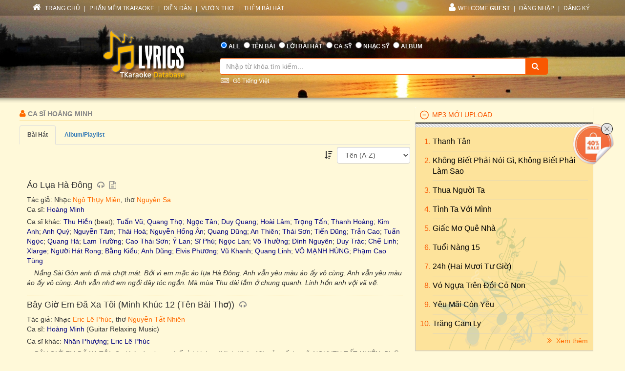

--- FILE ---
content_type: text/html; charset=utf-8
request_url: https://lyric.tkaraoke.com/101343/singer/hoang_minh/
body_size: 94341
content:
<!DOCTYPE html>
<html xmlns="http://www.w3.org/1999/xhtml">
<head><title>
	Những bài hát do ca sĩ Hoàng Minh trình bày
</title><meta charset="utf-8" /><meta http-equiv="X-UA-Compatible" content="IE=edge" /><meta name="viewport" content="width=device-width, initial-scale=1" /><meta property="og:type" content="website" /><meta property="fb:admins" content="100001619534979" /><meta property="og:image" content="//lyric.tkaraoke.com/resources/images/fblogo.jpg" /><meta property="fb:app_id" content="618580124949313" />
  <meta name="Description" content="Các bài ca sĩ Hoàng Minh đã từng hát và thu âm" /><meta name="keywords" content="Hoàng Minh,ca sĩ,nghệ sĩ,ca sỹ,nhạc mp3" />
<link href="//maxcdn.bootstrapcdn.com/font-awesome/4.2.0/css/font-awesome.min.css" rel="stylesheet" /><link href="/contents/bs?v=NS3rqGmkdSzThqkuESomZ5hnh3HuaHzpVPaOaX2en_w1" rel="stylesheet"/>
<link href="/csslibs?v=g-_-avYsJjmH8qAmZpMNJUtVClYt4QMHCiPzpteYlXE1" rel="stylesheet"/>
<link href="/contents/core?v=yEGvhjefSUuGGLb-V9eWJ0OMRjDLG9QfFe9QUai6Gvg1" rel="stylesheet"/>

  <!--[if lt IE 9]>
      <script src="https://oss.maxcdn.com/libs/html5shiv/3.7.0/html5shiv.js"></script>
      <script src="https://oss.maxcdn.com/libs/respond.js/1.4.2/respond.min.js"></script>
    <![endif]-->
  
<link href="/contents/media?v=P4lHISKXoHdWCdnFdp4LTp2lg3TkZihQ_fxUB8CQw4k1" rel="stylesheet"/>

  <!-- Google Tag Manager -->
  <script>(function (w, d, s, l, i) {
      w[l] = w[l] || []; w[l].push({
        'gtm.start':
          new Date().getTime(), event: 'gtm.js'
      }); var f = d.getElementsByTagName(s)[0],
        j = d.createElement(s), dl = l != 'dataLayer' ? '&l=' + l : ''; j.async = true; j.src =
          'https://www.googletagmanager.com/gtm.js?id=' + i + dl; f.parentNode.insertBefore(j, f);
    })(window, document, 'script', 'dataLayer', 'GTM-W32K5MKL');</script>
  <!-- End Google Tag Manager -->
</head>
<body>
  <form name="form1" method="post" action="/101343/singer/hoang_minh/" onkeypress="javascript:return WebForm_FireDefaultButton(event, 'btnSearch')" id="form1">
<div>
<input type="hidden" name="__EVENTTARGET" id="__EVENTTARGET" value="" />
<input type="hidden" name="__EVENTARGUMENT" id="__EVENTARGUMENT" value="" />
<input type="hidden" name="__LASTFOCUS" id="__LASTFOCUS" value="" />

</div>

<script type="text/javascript">
//<![CDATA[
var theForm = document.forms['form1'];
if (!theForm) {
    theForm = document.form1;
}
function __doPostBack(eventTarget, eventArgument) {
    if (!theForm.onsubmit || (theForm.onsubmit() != false)) {
        theForm.__EVENTTARGET.value = eventTarget;
        theForm.__EVENTARGUMENT.value = eventArgument;
        theForm.submit();
    }
}
//]]>
</script>


<script src="/WebResource.axd?d=Uv5XtSisQWQSNE6NEHEeOyxEBfOMsu63KpTJv3kPyV_IIqZJkz7JqVPHE3ZQ9ol7lKS09DD3OVN7SZqV37Q0xOS6XrM1&amp;t=638901284248157332" type="text/javascript"></script>

    <div class="container-fluid">
      
      <div class="row wrapper-search wrapper-search-master">
        
        <div class="col-md-12 div-menu-top">
          <div class="container" id="divTopMenu">
            

<ul class="list-inline ul-menu-top pull-left hidden-sm hidden-xs">
  <li><a href="/">
    <i class="fa fa-home"></i>
    TRANG CHỦ</a>
  </li>
  <li>|</li>
  <li><a href="https://www.tkaraoke.com/" target="_blank">PHẦN MỀM TKARAOKE</a></li>
  <li>|</li>
  <li><a href="https://www.tkaraoke.com/forums/" target="_blank">DIỄN ĐÀN</a></li>
  <li>|</li>
  <li><a href="https://poem.tkaraoke.com/" target="_blank">VƯỜN THƠ</a></li>
  <li>|</li>
  <li><a href="/AddSong.aspx">THÊM BÀI HÁT</a></li>
</ul>

<ul class="list-inline pull-left ul-menu-top hidden-lg hidden-md">
  <li class="dropdown text-left">
    <a href="#" class="dropdown-toggle" data-toggle="dropdown">
      <i class="fa fa-list" style="font-size: 14px !important"></i>
      MENU
      <span class="caret"></span>
    </a>
    <ul class="dropdown-menu">
      <li><a href="/">TRANG CHỦ</a>
      </li>
      <li><a href="https://www.tkaraoke.com/" target="_blank">PHẦN MỀM TKARAOKE</a></li>
      <li><a href="https://www.tkaraoke.com/forums/" target="_blank">DIỄN ĐÀN</a></li>
      <li><a href="https://poem.tkaraoke.com/" target="_blank">VƯỜN THƠ</a></li>
      <li><a href="/AddSong.aspx">THÊM BÀI HÁT</a></li>
    </ul>
  </li>
</ul>

<div id="divRightMenu">
  <ul class="list-inline ul-menu-top pull-right">
    <li class="dropdown">
      <a class="dropdown-toggle" data-toggle="dropdown" href="javascript:void(0)" style='text-transform:uppercase;'>
        <i class="fa fa-user"></i>WELCOME
      <strong>Guest</strong>
        
      </a>
      
      

      
      <ul id="plhNoLoginArea_Mobile" class="dropdown-menu hidden-lg hidden-md">
        <li>
          <a href="javascript:void(0)" class="a-login-ajax"><i class='fa fa-sign-in'></i>Đăng nhập</a>
        </li>
        <li>
          <a href="/Register.aspx"><i class='fa fa-file-text-o'></i>Đăng ký</a>
        </li>
      </ul>
    </li>

    
      <li class="hidden-sm hidden-xs">|</li>      
      <li class="hidden-sm hidden-xs">
        <a href="javascript:void(0)" class="a-login-ajax">ĐĂNG NHẬP</a>
      </li>
      <li class="hidden-sm hidden-xs">|</li>
      <li class="hidden-sm hidden-xs">
        <a href="/Register.aspx">ĐĂNG KÝ</a>
      </li>
    
  </ul>
</div>


          </div>
        </div>
        
        <div class="col-md-12 div-form-search div-form-search-master">
          <div class="container div-form div-form-master">
            <div class="row">
              <div class="col-md-1 col-sm-1 col-xs-12"></div>
              
              <div class="col-md-3 col-sm-3 col-xs-12 text-center">
                <img alt="logo" src="/bootstrap/img/logo.png" class="img-responsive" style="display: inline" />
              </div>
              
              <div class="col-md-7 col-sm-7 col-xs-12" style="padding-left: 0px !important; padding-right: 0px !important">
                
<table class="table table-condensed table-noborder">
  <tr>
    <td>
      <ul class="list-inline ul-menu-top ul-option-search">
        <li class="active">
          <input value="radAll" name="ctl00$ucSearchBox$SearchType" type="radio" id="radAll" checked="checked" />
          <label for="radAll">ALL</label>
        </li>
        <li>
          <input value="radName" name="ctl00$ucSearchBox$SearchType" type="radio" id="radName" />
          <label for="radName" class="hidden-xs">TÊN BÀI</label>
          <label for="radName" class="hidden-lg hidden-md hidden-sm">TÊN</label>
        </li>
        <li>
          <input value="radLyric" name="ctl00$ucSearchBox$SearchType" type="radio" id="radLyric" />
          <label for="radLyric" class="hidden-sm hidden-xs">LỜI BÀI HÁT</label>
          <label for="radLyric" class="hidden-lg hidden-md hidden-xs">LỜI BÀI</label>
          <label for="radLyric" class="hidden-lg hidden-md hidden-sm">LỜI</label>
        </li>
        <li>
          <input value="radSinger" name="ctl00$ucSearchBox$SearchType" type="radio" id="radSinger" />
          <label for="radSinger" class="hidden-xs">CA SỸ</label>
          <label for="radSinger" class="hidden-lg hidden-md hidden-sm">C.SỸ</label>
        </li>
        <li>
          <input value="radWriter" name="ctl00$ucSearchBox$SearchType" type="radio" id="radWriter" />
          <label for="radAuthor" class="hidden-xs">NHẠC SỸ</label>
          <label for="radAuthor" class="hidden-lg hidden-md hidden-sm">N.SỸ</label>
        </li>
        <li>
          <input value="radAlbum" name="ctl00$ucSearchBox$SearchType" type="radio" id="radAlbum" class="hidden-xs" />
          <label for="radAlbum" class="hidden-xs">ALBUM</label>
        </li>
      </ul>
    </td>
  </tr>
  <tr>
    <td>
      <div class="input-group div-search-box">
        <input name="ctl00$ucSearchBox$txbQuery" type="text" id="txbQuery" class="form-control input-orange txtKeyword" placeholder="Nhập từ khóa tìm kiếm..." autocomplete="off" />
        
        <a title="Keyboard Vietnamese" class="bt-open-keyboard" href="#divKeyboard" id="jmudim_link0"><i class="fa fa-keyboard-o"></i>&nbsp;Gõ Tiếng Việt</a>
        <span class="input-group-btn">
          <a id="btnSearch" class="btn btn-warning btn-orange" href="javascript:__doPostBack(&#39;ctl00$ucSearchBox$btnSearch&#39;,&#39;&#39;)">
            <i class="fa fa-search"></i>
          </a>
        </span>
      </div>
    </td>
  </tr>
</table>

              </div>
              <div class="col-md-1 col-sm-1 col-xs-12"></div>
            </div>
          </div>
        </div>
      </div>
      
      <div class="row div-content-page">
        <div class="container div-content-master">
          <div class="row">
            
            <div class="col-md-8 col-sm-8 col-xs-12" id="divLeftColumn">
              
  <div class="row singer-page">
    <h3 class="h3-title-song h3-title-search">
      <i class="fa fa-user"></i>
      Ca sĩ Hoàng Minh
    </h3>
    <ul class="nav nav-tabs">
      <li role="presentation"  class="active"><a href="/101343/singer/hoang_minh/">Bài hát</a></li>
      <li role="presentation" ><a href="/101343/singer/hoang_minh/album/">Album/Playlist</a></li>
      
    </ul>
    <div id="divSortBy" class="div-singer-sort-by" style="margin-bottom:5px !important;">
      <i class="fa fa-sort-amount-desc"></i>
      <select name="ctl00$plhMain$ddlCustomOrder" onchange="javascript:setTimeout(&#39;__doPostBack(\&#39;ctl00$plhMain$ddlCustomOrder\&#39;,\&#39;\&#39;)&#39;, 0)" id="ddlCustomOrder" class="form-control" style="width: 150px !important; display:inline;">
	<option selected="selected" value="2">T&#234;n (A-Z)</option>
	<option value="3">T&#234;n (Z-A)</option>

</select>
    </div>
  </div>

   
    
    <div class="div-wrapper-result">
  
    <div class="div-result-item">
      <h4 class="h4-title-song">
        <a href="/18924/ao_lua_ha_dong.html"
          title="Bài Áo Lụa Hà Đông" class="a-title-song">
          Áo Lụa Hà Đông
        </a>
        <i class="fa fa-headphones" title="Ca sĩ thể hiện: Nhiều ca sĩ"></i><i class="fa fa-file-text-o"></i></a>
      </h4>

      <p class="p-author">
        Tác giả: Nhạc <a href="/1133/ngo_thuy_mien/" title="Nhạc sĩ Ngô Thụy Miên">Ngô Thụy Miên</a>, thơ <a href="/2819/nguyen_sa/" title="Thi sĩ, nhà thơ Nguyên Sa">Nguyên Sa</a>
      </p>

      <p class="p-singer">Ca sĩ: <a href="/mp3/179554_ao_lua_ha_dong_hoang_minh.html" title="Hoàng Minh">Hoàng Minh</a></p>

      

      <p class="p-singer">Ca sĩ khác: <a href="/mp3/130918_ao_lua_ha_dong_thu_hien.html" title="Thu Hiền">Thu Hiền</a> (beat); <a href="/mp3/188962_ao_lua_ha_dong_tuan_vu.html" title="Tuấn Vũ">Tuấn Vũ</a>; <a href="/mp3/188963_ao_lua_ha_dong_quang_tho.html" title="Quang Thọ">Quang Thọ</a>; <a href="/mp3/188964_ao_lua_ha_dong_ngoc_tan.html" title="Ngọc Tân">Ngọc Tân</a>; <a href="/mp3/188965_ao_lua_ha_dong_duy_quang.html" title="Duy Quang">Duy Quang</a>; <a href="/mp3/195484_ao_lua_ha_dong_hoai_lam.html" title="Hoài Lâm">Hoài Lâm</a>; <a href="/mp3/199183_ao_lua_ha_dong_trong_tan.html" title="Trọng Tấn">Trọng Tấn</a>; <a href="/mp3/214080_ao_lua_ha_dong_thanh_hoang.html" title="Thanh Hoàng">Thanh Hoàng</a>; <a href="/mp3/216801_ao_lua_ha_dong_kim_anh.html" title="Kim Anh">Kim Anh</a>; <a href="/mp3/218069_ao_lua_ha_dong_anh_quy.html" title="Anh Quý">Anh Quý</a>; <a href="/mp3/218946_ao_lua_ha_dong_nguyen_tam.html" title="Nguyễn Tâm">Nguyễn Tâm</a>; <a href="/mp3/223453_ao_lua_ha_dong_thai_hoa.html" title="Thái Hoà">Thái Hoà</a>; <a href="/mp3/223677_ao_lua_ha_dong_nguyen_hong_an.html" title="Nguyễn Hồng Ân">Nguyễn Hồng Ân</a>; <a href="/mp3/225452_ao_lua_ha_dong_quang_dung.html" title="Quang Dũng">Quang Dũng</a>; <a href="/mp3/225602_ao_lua_ha_dong_an_thien.html" title="An Thiên">An Thiên</a>; <a href="/mp3/225872_ao_lua_ha_dong_thai_son.html" title="Thái Sơn">Thái Sơn</a>; <a href="/mp3/226329_ao_lua_ha_dong_tien_dung.html" title="Tiến Dũng">Tiến Dũng</a>; <a href="/mp3/226555_ao_lua_ha_dong_tran_cao.html" title="Trần Cao">Trần Cao</a>; <a href="/mp3/115781_ao_lua_ha_dong_tuan_ngoc.html" title="Tuấn Ngọc">Tuấn Ngọc</a>; <a href="/mp3/115780_ao_lua_ha_dong_quang_ha.html" title="Quang Hà">Quang Hà</a>; <a href="/mp3/115782_ao_lua_ha_dong_lam_truong.html" title="Lam Trường">Lam Trường</a>; <a href="/mp3/115784_ao_lua_ha_dong_cao_thai_son.html" title="Cao Thái Sơn">Cao Thái Sơn</a>; <a href="/mp3/115786_ao_lua_ha_dong_y_lan.html" title="Ý Lan">Ý Lan</a>; <a href="/mp3/115787_ao_lua_ha_dong_si_phu.html" title="Sĩ Phú">Sĩ Phú</a>; <a href="/mp3/115789_ao_lua_ha_dong_ngoc_lan.html" title="Ngọc Lan">Ngọc Lan</a>; <a href="/mp3/115785_ao_lua_ha_dong_vo_thuong.html" title="Vô Thường">Vô Thường</a>; <a href="/mp3/115790_ao_lua_ha_dong_dinh_nguyen.html" title="Đình Nguyên">Đình Nguyên</a>; <a href="/mp3/102797_ao_lua_ha_dong_duy_trac.html" title="Duy Trác">Duy Trác</a>; <a href="/mp3/121679_ao_lua_ha_dong_che_linh.html" title="Chế Linh">Chế Linh</a>; <a href="/mp3/135520_ao_lua_ha_dong_xlarge.html" title="Xlarge">Xlarge</a>; <a href="/mp3/147793_ao_lua_ha_dong_nguoi_hat_rong.html" title="Người Hát Rong">Người Hát Rong</a>; <a href="/mp3/152706_ao_lua_ha_dong_bang_kieu.html" title="Bằng Kiều">Bằng Kiều</a>; <a href="/mp3/155326_ao_lua_ha_dong_anh_dung.html" title="Anh Dũng">Anh Dũng</a>; <a href="/mp3/115788_ao_lua_ha_dong_elvis_phuong.html" title="Elvis Phương">Elvis Phương</a>; <a href="/mp3/115779_ao_lua_ha_dong_vu_khanh.html" title="Vũ Khanh">Vũ Khanh</a>; <a href="/mp3/115783_ao_lua_ha_dong_quang_linh.html" title="Quang Linh">Quang Linh</a>; <a href="/mp3/161643_ao_lua_ha_dong_vo_manh_hung.html" title="VÕ MẠNH HÙNG">VÕ MẠNH HÙNG</a>; <a href="/mp3/163343_ao_lua_ha_dong_pham_cao_tung.html" title="Phạm Cao Tùng">Phạm Cao Tùng</a></p>

      <p class="p-lyrics">
        Nắng Sài Gòn anh đi mà chợt mát. Bởi vì em mặc áo lụa Hà Đông. Anh vẫn yêu màu áo ấy vô cùng. Anh vẫn yêu màu áo ấy vô cùng. Anh vẫn nhớ em ngồi đây tóc ngắn. Mà mùa Thu dài lắm ở chung quanh. Linh hồn anh vội vã vẽ.
      </p>  
    </div>
  
    <div class="div-result-item">
      <h4 class="h4-title-song">
        <a href="/72208/bay_gio_em_da_xa_toi.html"
          title="Bài Bây Giờ Em Đã Xa Tôi" class="a-title-song">
          Bây Giờ Em Đã Xa Tôi (Minh Khúc 12 (Tên Bài Thơ))
        </a>
        <i class="fa fa-headphones" title="Ca sĩ thể hiện: Nhân Phượng & Hoàng Minh & Eric Lê Phúc"></i>
      </h4>

      <p class="p-author">
        Tác giả: Nhạc <a href="/12588/eric_le_phuc/" title="Nhạc sĩ Eric Lê Phúc">Eric Lê Phúc</a>, thơ <a href="/2761/nguyen_tat_nhien/" title="Thi sĩ, nhà thơ Nguyễn Tất Nhiên">Nguyễn Tất Nhiên</a>
      </p>

      <p class="p-singer">Ca sĩ: <a href="/mp3/226192_bay_gio_em_da_xa_toi_hoang_minh.html" title="Hoàng Minh">Hoàng Minh</a> (Guitar Relaxing Music)</p>

      

      <p class="p-singer">Ca sĩ khác: <a href="/mp3/226172_bay_gio_em_da_xa_toi_nhan_phuong.html" title="Nhân Phượng">Nhân Phượng</a>; <a href="/mp3/234489_bay_gio_em_da_xa_toi_eric_le_phuc.html" title="Eric Lê Phúc">Eric Lê Phúc</a></p>

      <p class="p-lyrics">
        BÂY  GIỜ EM ĐÃ XA TÔI. Ca khú này được phổ từ bài thơ. (Minh Khúc 12) của cố thy sỹ. NGUYEN TẤT NHIÊN. Phối âm  Guitar by:Hoàng Minh. Lời thơ. Vẫn giữ tron ven. Bây giờ em đã xa tôi. Hay là sông núi xa đời lãng du. Bây.
      </p>  
    </div>
  
    <div class="div-result-item">
      <h4 class="h4-title-song">
        <a href="/52392/can_loi.html"
          title="Bài hát Cạn Lời" class="a-title-song">
          Cạn Lời
        </a>
        <i class="fa fa-headphones" title="Ca sĩ thể hiện: Hoàng Minh"></i>
      </h4>

      <p class="p-author">
        Tác giả: <a href="/6376/duy_cuong/" title="Nhạc sĩ Duy Cường">Duy Cường</a>
      </p>

      <p class="p-singer">Ca sĩ: <a href="/mp3/178107_can_loi_hoang_minh.html" title="Hoàng Minh">Hoàng Minh</a></p>

      

      

      <p class="p-lyrics">
        Lặng im anh trong màn đêm tối tăm lạnh lùng. Cơn gió muôn trùng cứ ngỡ đêm nay là đêm cuối cùng. Vì em quên đi những gi thuộc về hiện tại, khiến hai ta dừng lại. Bỏ quên nơi đây mình anh với câu hẹn thề. Qnh như không.
      </p>  
    </div>
  
    <div class="div-result-item">
      <h4 class="h4-title-song">
        <a href="/50183/co_duyen_khong_no.html"
          title="Có Duyên Không Nợ lyrics" class="a-title-song">
          Có Duyên Không Nợ
        </a>
        <i class="fa fa-headphones" title="Ca sĩ thể hiện: NB3 Hoài Bảo & Hoàng Minh"></i>
      </h4>

      <p class="p-author">
        Tác giả: <a href="/8112/nb3_hoai_bao/" title="Nhạc sĩ NB3 Hoài Bảo">NB3 Hoài Bảo</a>
      </p>

      <p class="p-singer">Ca sĩ: <a href="/mp3/175271_co_duyen_khong_no_hoang_minh.html" title="Hoàng Minh">Hoàng Minh</a></p>

      

      <p class="p-singer">Ca sĩ khác: <a href="/mp3/174232_co_duyen_khong_no_nb3_hoai_bao.html" title="NB3 Hoài Bảo">NB3 Hoài Bảo</a></p>

      <p class="p-lyrics">
        Một người đứng từ xa chờ em về. Một người nuốt nước mắt từng đêm. Từng làn tóc bờ môi em vẫn còn. Chỉ có lòng người là đổi thay. Rồi ngày tháng nhẹ trôi nhạt nhoà. Đoạn đường vắng còn ai với ta. Nhìn vào mắt của nhau chứa.
      </p>  
    </div>
  
    <div class="div-result-item">
      <h4 class="h4-title-song">
        <a href="/19541/doi_cho.html"
          title="Bài hát Đợi Chờ" class="a-title-song">
          Đợi Chờ
        </a>
        <i class="fa fa-headphones" title="Ca sĩ thể hiện: Hoàng Minh"></i>
      </h4>

      <p class="p-author">
        Tác giả: <a href="/1275/le_quoc_thang/" title="Nhạc sĩ Lê Quốc Thắng">Lê Quốc Thắng</a>
      </p>

      <p class="p-singer">Ca sĩ: <a href="/mp3/118481_doi_cho_hoang_minh.html" title="Hoàng Minh">Hoàng Minh</a></p>

      

      

      <p class="p-lyrics">
        Chờ ai con nước chia đôi trên dòng sông nhỏ. Có một người chiều nay bên trang thư. Như tìm về ngày xa xưa, giờ đã mất. Như bọt bèo trôi lặng lờ trên sông... Chờ ai phố vắng lắng nghe khi từng giọt lệ. Rơi nhè nhẹ mùa.
      </p>  
    </div>
  
    <div class="div-result-item">
      <h4 class="h4-title-song">
        <a href="/53097/hoi_cuoi_em.html"
          title="Hỏi Cưới Em lyrics" class="a-title-song">
          Hỏi Cưới Em
        </a>
        <i class="fa fa-headphones" title="Ca sĩ thể hiện: Hoàng Minh"></i>
      </h4>

      <p class="p-author">
        Tác giả: <a href="/2364/hoang_minh/" title="Nhạc sĩ Hoàng Minh">Hoàng Minh</a>
      </p>

      <p class="p-singer">Ca sĩ: <a href="/mp3/179553_hoi_cuoi_em_hoang_minh.html" title="Hoàng Minh">Hoàng Minh</a></p>

      

      

      <p class="p-lyrics">
        Duyên trời dẫn lối đôi ta hữu duyên. Hồng trần kiếp này. Hẹn thề mình bên nhau dẫu trăm ngàn bể dâu, kìa những cánh bướm xinh xinh. Đậu trên những đóa hoa thơm. Đã chứng minh cho tình yêu chúng ta. Em có biết bao đêm.
      </p>  
    </div>
  
    <div class="div-result-item">
      <h4 class="h4-title-song">
        <a href="/33421/lieu_thuoc_nao_cho_anh.html"
          title="Liều Thuốc Nào Cho Anh lyric" class="a-title-song">
          Liều Thuốc Nào Cho Anh
        </a>
        <i class="fa fa-headphones" title="Ca sĩ thể hiện: Hoàng Minh & Hoàng Minh Đăng"></i>
      </h4>

      <p class="p-author">
        Tác giả: <a href="/4576/hoang_viet_lang/" title="Nhạc sĩ Hoàng Viết Lãng">Hoàng Viết Lãng</a>
      </p>

      <p class="p-singer">Ca sĩ: <a href="/mp3/178108_lieu_thuoc_nao_cho_anh_hoang_minh.html" title="Hoàng Minh">Hoàng Minh</a></p>

      

      <p class="p-singer">Ca sĩ khác: <a href="/mp3/136835_lieu_thuoc_nao_cho_anh_hoang_minh_dang.html" title="Hoàng Minh Đăng">Hoàng Minh Đăng</a></p>

      <p class="p-lyrics">
        Biệt ly mưa bay chiều nay cho bóng anh cô đơn lạnh ngày. Đường xưa nay chỉ mình anh mà ngỡ như bước chân em kề bên. Mưa ơi thôi hãy xóa, hãy xóa đi yêu thương ngày nào vì mắt môi, vì vòng tay không còn riêng anh. Lần cuối.
      </p>  
    </div>
  
    <div class="div-result-item">
      <h4 class="h4-title-song">
        <a href="/44059/nhat_ky_mang_ten_em_remix.html"
          title="Nhật Ký Mang Tên Em (Remix)" class="a-title-song">
          Nhật Ký Mang Tên Em (Remix)
        </a>
        <i class="fa fa-headphones" title="Ca sĩ thể hiện: Hoàng Minh"></i>
      </h4>

      <p class="p-author">
        Tác giả: <a href="/1497/chua_biet/" title="Nhạc sĩ Chưa Biết">Chưa Biết</a>
      </p>

      <p class="p-singer">Ca sĩ: <a href="/mp3/162112_nhat_ky_mang_ten_em_remix_hoang_minh.html" title="Hoàng Minh">Hoàng Minh</a></p>

      

      

      <p class="p-lyrics">
        Đường về hôm nay sao tăm tối.. Một mình anh lê bước trong đêm dài. Lúc xưa, chúng ta từng hẹn thề. Trọn đời mình đừng lìa xa. Mà giờ đây người về nơi ấy. Người cùng ai quên mất đi câu thề. Trái tim anh mong chờ từng.
      </p>  
    </div>
  
    <div class="div-result-item">
      <h4 class="h4-title-song">
        <a href="/15341/nhu_canh_vac_bay.html"
          title="Như Cánh Vạc Bay lyric" class="a-title-song">
          Như Cánh Vạc Bay
        </a>
        <i class="fa fa-headphones" title="Ca sĩ thể hiện: Nhiều ca sĩ"></i><i class="fa fa-file-text-o"></i></a>
      </h4>

      <p class="p-author">
        Tác giả: <a href="/1020/trinh_cong_son/" title="Nhạc sĩ Trịnh Công Sơn">Trịnh Công Sơn</a>
      </p>

      <p class="p-singer">Ca sĩ: <a href="/mp3/117678_nhu_canh_vac_bay_hoang_minh.html" title="Hoàng Minh">Hoàng Minh</a></p>

      

      <p class="p-singer">Ca sĩ khác: <a href="/mp3/124596_nhu_canh_vac_bay_hong_nhung.html" title="Hồng Nhung">Hồng Nhung</a> (beat); <a href="/mp3/186109_nhu_canh_vac_bay_anh_tuyet.html" title="Ánh Tuyết">Ánh Tuyết</a>; <a href="/mp3/186110_nhu_canh_vac_bay_nhu_mai.html" title="Như Mai">Như Mai</a>; <a href="/mp3/208230_nhu_canh_vac_bay_thai_hien.html" title="Thái Hiền">Thái Hiền</a>; <a href="/mp3/211986_nhu_canh_vac_bay_thuy_vi.html" title="Thuý Vi">Thuý Vi</a>; <a href="/mp3/221584_nhu_canh_vac_bay_johnny_dung.html" title="Johnny Dũng">Johnny Dũng</a>; <a href="/mp3/224021_nhu_canh_vac_bay_thanh_lan.html" title="Thanh Lan">Thanh Lan</a>; <a href="/mp3/225056_nhu_canh_vac_bay_thien_phuong.html" title="Thiên Phượng">Thiên Phượng</a>; <a href="/mp3/232322_nhu_canh_vac_bay_khanh_ly.html" title="Khánh Ly">Khánh Ly</a> ((Live in Giao Lộ Thời Gian)); <a href="/mp3/113984_nhu_canh_vac_bay_thu_phuong.html" title="Thu Phương">Thu Phương</a>; <a href="/mp3/113983_nhu_canh_vac_bay_thuy_tien.html" title="Thủy Tiên">Thủy Tiên</a>; <a href="/mp3/118818_nhu_canh_vac_bay_thanh_lam.html" title="Thanh Lam">Thanh Lam</a>; <a href="/mp3/113976_nhu_canh_vac_bay_hong_nhung.html" title="Hồng Nhung">Hồng Nhung</a>; <a href="/mp3/118819_nhu_canh_vac_bay_guitar.html" title="Guitar">Guitar</a>; <a href="/mp3/113985_nhu_canh_vac_bay_khanh_ly.html" title="Khánh Ly">Khánh Ly</a>; <a href="/mp3/113978_nhu_canh_vac_bay_khanh_ngoc.html" title="Khánh Ngọc">Khánh Ngọc</a>; <a href="/mp3/117677_nhu_canh_vac_bay_piano.html" title="Piano">Piano</a>; <a href="/mp3/118816_nhu_canh_vac_bay_le_thu_khanh_ly.html" title="Lệ Thu & Khánh Ly">Lệ Thu & Khánh Ly</a>; <a href="/mp3/113979_nhu_canh_vac_bay_quang_ly.html" title="Quang Lý">Quang Lý</a>; <a href="/mp3/113980_nhu_canh_vac_bay_lan_ngoc.html" title="Lan Ngọc">Lan Ngọc</a>; <a href="/mp3/118815_nhu_canh_vac_bay_nhieu_nghe_si.html" title="Nhiều Nghệ Sĩ">Nhiều Nghệ Sĩ</a>; <a href="/mp3/113981_nhu_canh_vac_bay_hoai_nam.html" title="Hoài Nam">Hoài Nam</a>; <a href="/mp3/113982_nhu_canh_vac_bay_thanh_ha.html" title="Thanh Hà">Thanh Hà</a>; <a href="/mp3/118817_nhu_canh_vac_bay_thanh_truc.html" title="Thanh Trúc">Thanh Trúc</a>; <a href="/mp3/141046_nhu_canh_vac_bay_hua_nhu_y.html" title="Hứa Như Ý">Hứa Như Ý</a>; <a href="/mp3/141292_nhu_canh_vac_bay_dam_vinh_hung.html" title="Đàm Vĩnh Hưng">Đàm Vĩnh Hưng</a>; <a href="/mp3/144462_nhu_canh_vac_bay_don_ho.html" title="Don Hồ">Don Hồ</a>; <a href="/mp3/145286_nhu_canh_vac_bay_bang_kieu.html" title="Bằng Kiều">Bằng Kiều</a>; <a href="/mp3/152944_nhu_canh_vac_bay_nguoi_hat_rong.html" title="Người Hát Rong">Người Hát Rong</a>; <a href="/mp3/157244_nhu_canh_vac_bay_ngoc_lan.html" title="Ngọc Lan">Ngọc Lan</a>; <a href="/mp3/162790_nhu_canh_vac_bay_pham_cao_tung.html" title="Phạm Cao Tùng">Phạm Cao Tùng</a>; <a href="/mp3/164725_nhu_canh_vac_bay_crystal_hoang.html" title="Crystal Hoang">Crystal Hoang</a></p>

      <p class="p-lyrics">
        Nắng có hồng bằng đôi môi em. Mưa có buồn bằng đôi mắt em. Tóc em từng sợi nhỏ. Rớt xuống đời làm sóng lênh đênh. Gió sẽ mừng vì tóc em bay. Cho mây hờn ngủ quên trên vai. Vai em gầy guộc nhỏ. Như cánh vạc về chốn.
      </p>  
    </div>
  
    <div class="div-result-item">
      <h4 class="h4-title-song">
        <a href="/15666/niem_khuc_cuoi.html"
          title="Bài Niệm Khúc Cuối" class="a-title-song">
          Niệm Khúc Cuối (Niệm Phút Cuối)
        </a>
        <i class="fa fa-headphones" title="Ca sĩ thể hiện: Nhiều ca sĩ"></i><i class="fa fa-microphone" title="Có Karaoke"></i><i class="fa fa-file-text-o"></i></a>
      </h4>

      <p class="p-author">
        Tác giả: <a href="/1133/ngo_thuy_mien/" title="Nhạc sĩ Ngô Thụy Miên">Ngô Thụy Miên</a>
      </p>

      <p class="p-singer">Ca sĩ: <a href="/mp3/117748_niem_khuc_cuoi_hoang_minh.html" title="Hoàng Minh">Hoàng Minh</a></p>

      

      <p class="p-singer">Ca sĩ khác: <a href="/mp3/105071_niem_khuc_cuoi_tuan_ngoc.html" title="Tuấn Ngọc">Tuấn Ngọc</a>; <a href="/mp3/114142_niem_khuc_cuoi_quang_ha.html" title="Quang Hà">Quang Hà</a>; <a href="/mp3/114143_niem_khuc_cuoi_dinh_nguyen.html" title="Đình Nguyên">Đình Nguyên</a>; <a href="/mp3/114144_niem_khuc_cuoi_khanh_ngoc.html" title="Khánh Ngọc">Khánh Ngọc</a>; <a href="/mp3/114145_niem_khuc_cuoi_le_quyen.html" title="Lệ Quyên">Lệ Quyên</a>; <a href="/mp3/114146_niem_khuc_cuoi_ai_van.html" title="Ái Vân">Ái Vân</a>; <a href="/mp3/114147_niem_khuc_cuoi_thanh_lam.html" title="Thanh Lam">Thanh Lam</a>; <a href="/mp3/114148_niem_khuc_cuoi_elvis_phuong.html" title="Elvis Phương">Elvis Phương</a>; <a href="/mp3/114149_niem_khuc_cuoi_le_hieu.html" title="Lê Hiếu">Lê Hiếu</a>; <a href="/mp3/114150_niem_khuc_cuoi_lam_truong.html" title="Lam Trường">Lam Trường</a>; <a href="/mp3/114151_niem_khuc_cuoi_kasim_hoang_vu.html" title="Kasim Hoàng Vũ">Kasim Hoàng Vũ</a>; <a href="/mp3/114152_niem_khuc_cuoi_ngoc_lan.html" title="Ngọc Lan">Ngọc Lan</a>; <a href="/mp3/114153_niem_khuc_cuoi_khanh_ly.html" title="Khánh Ly">Khánh Ly</a>; <a href="/mp3/114154_niem_khuc_cuoi_si_phu.html" title="Sĩ Phú">Sĩ Phú</a>; <a href="/mp3/114155_niem_khuc_cuoi_khanh_ha.html" title="Khánh Hà">Khánh Hà</a>; <a href="/mp3/114156_niem_khuc_cuoi_dam_vinh_hung.html" title="Đàm Vĩnh Hưng">Đàm Vĩnh Hưng</a>; <a href="/mp3/114157_niem_khuc_cuoi_dalena.html" title="Dalena">Dalena</a>; <a href="/mp3/114158_niem_khuc_cuoi_quach_thanh_danh.html" title="Quách Thành Danh">Quách Thành Danh</a>; <a href="/mp3/114159_niem_khuc_cuoi_thien_kim.html" title="Thiên Kim">Thiên Kim</a>; <a href="/mp3/114160_niem_khuc_cuoi_ba_hieu.html" title="Bá Hiếu">Bá Hiếu</a>; <a href="/mp3/114161_niem_khuc_cuoi_tuan_hung.html" title="Tuấn Hưng">Tuấn Hưng</a>; <a href="/mp3/117739_niem_khuc_cuoi_tuan_hiep.html" title="Tuấn Hiệp">Tuấn Hiệp</a>; <a href="/mp3/117740_niem_khuc_cuoi_duc_minh.html" title="Đức Minh">Đức Minh</a>; <a href="/mp3/117741_niem_khuc_cuoi_viet_lam.html" title="Viết Lãm">Viết Lãm</a>; <a href="/mp3/117742_niem_khuc_cuoi_thuy_vu.html" title="Thụy Vũ">Thụy Vũ</a>; <a href="/mp3/117743_niem_khuc_cuoi_hong_an.html" title="Hồng Ân">Hồng Ân</a>; <a href="/mp3/117744_niem_khuc_cuoi_quang_hoang.html" title="Quang Hoàng">Quang Hoàng</a>; <a href="/mp3/117745_niem_khuc_cuoi_nguyen_an.html" title="Nguyễn An">Nguyễn An</a>; <a href="/mp3/117746_niem_khuc_cuoi_wanbi_tuan_anh_toc_tien.html" title="Wanbi Tuấn Anh & Tóc Tiên">Wanbi Tuấn Anh & Tóc Tiên</a>; <a href="/mp3/117747_niem_khuc_cuoi_jackie_dao.html" title="Jackie Dao">Jackie Dao</a>; <a href="/mp3/117749_niem_khuc_cuoi_tran_thu.html" title="Trần Thư">Trần Thư</a>; <a href="/mp3/121242_niem_khuc_cuoi_nguyen_khang_ngoc_ha.html" title="Nguyên Khang & Ngọc Hạ">Nguyên Khang & Ngọc Hạ</a>; <a href="/mp3/121243_niem_khuc_cuoi_thuy_chi.html" title="Thùy Chi">Thùy Chi</a>; <a href="/mp3/121244_niem_khuc_cuoi_nhac_khong_loi.html" title="Nhạc Không Lời">Nhạc Không Lời</a>; <a href="/mp3/121245_niem_khuc_cuoi_elvis_phuong_khanh_ly.html" title="Elvis Phương & Khánh Ly">Elvis Phương & Khánh Ly</a>; <a href="/mp3/121246_niem_khuc_cuoi_che_linh.html" title="Chế Linh">Chế Linh</a>; <a href="/mp3/124631_niem_khuc_cuoi_thanh_lam.html" title="Thanh Lam">Thanh Lam</a> (beat); <a href="/mp3/135459_niem_khuc_cuoi_hkl.html" title="HKL">HKL</a>; <a href="/mp3/137227_niem_khuc_cuoi_lan_anh.html" title="Lan Anh">Lan Anh</a>; <a href="/mp3/139287_niem_khuc_cuoi_xlarge.html" title="Xlarge">Xlarge</a>; <a href="/mp3/140517_niem_khuc_cuoi_nguyen_hong_nhung.html" title="Nguyễn Hồng Nhung">Nguyễn Hồng Nhung</a>; <a href="/mp3/144333_niem_khuc_cuoi_tran_thai_hoa_thanh_ha.html" title="Trần Thái Hòa & Thanh Hà">Trần Thái Hòa & Thanh Hà</a>; <a href="/mp3/153267_niem_khuc_cuoi_theunknown_wifey.html" title="Theunknown & Wifey">Theunknown & Wifey</a>; <a href="/mp3/154614_niem_khuc_cuoi_hoang_nguyen.html" title="Hoàng Nguyên">Hoàng Nguyên</a>; <a href="/mp3/154807_niem_khuc_cuoi_khang_viet.html" title="Khang Việt">Khang Việt</a>; <a href="/mp3/154991_niem_khuc_cuoi_tu_rau.html" title="Tu Rau">Tu Rau</a>; <a href="/mp3/157785_niem_khuc_cuoi_chua_ro.html" title="Chưa Rõ">Chưa Rõ</a>; <a href="/mp3/158196_niem_khuc_cuoi_khanh_ha_to_chan_phong.html" title="Khánh Hà & Tô Chấn Phong">Khánh Hà & Tô Chấn Phong</a>; <a href="/mp3/159831_niem_khuc_cuoi_mai_han.html" title="Mai Hân">Mai Hân</a>; <a href="/mp3/161830_niem_khuc_cuoi_khuong_loan.html" title="Khương Loan">Khương Loan</a>; <a href="/mp3/162740_niem_khuc_cuoi_kinh_kha_vn.html" title="Kinh Kha VN">Kinh Kha VN</a>; <a href="/mp3/165622_niem_khuc_cuoi_si_phu.html" title="Sĩ Phú">Sĩ Phú</a>; <a href="/mp3/165726_niem_khuc_cuoi_sy_phu_quoc_khanh.html" title="Sỹ Phú & Quốc Khanh">Sỹ Phú & Quốc Khanh</a>; <a href="/mp3/166586_niem_khuc_cuoi_khanh_lan.html" title="Khánh Lan">Khánh Lan</a>; <a href="/mp3/166792_niem_khuc_cuoi_huy_hoang.html" title="Huy Hoàng">Huy Hoàng</a>; <a href="/mp3/171241_niem_khuc_cuoi_nguyen_huy_lady_phuong_thuy.html" title="Nguyễn Huy & Lady Phương Thùy">Nguyễn Huy & Lady Phương Thùy</a>; <a href="/mp3/171971_niem_khuc_cuoi_hoang_loi.html" title="Hoàng Lợi">Hoàng Lợi</a>; <a href="/mp3/171975_niem_khuc_cuoi_truong_nhu_y_hoang_loi.html" title="Trương Như Ý & Hoàng Lợi">Trương Như Ý & Hoàng Lợi</a>; <a href="/mp3/184220_niem_khuc_cuoi_trong_tan.html" title="Trọng Tấn">Trọng Tấn</a>; <a href="/mp3/184221_niem_khuc_cuoi_bang_kieu_lam_anh.html" title="Bằng Kiều & Lam Anh">Bằng Kiều & Lam Anh</a>; <a href="/mp3/184222_niem_khuc_cuoi_huong_lan.html" title="Hương Lan">Hương Lan</a>; <a href="/mp3/184223_niem_khuc_cuoi_vu_khanh.html" title="Vũ Khanh">Vũ Khanh</a>; <a href="/mp3/184224_niem_khuc_cuoi_duy_quang_le_kieu_nhu.html" title="Duy Quang & Lê Kiều Như">Duy Quang & Lê Kiều Như</a>; <a href="/mp3/184225_niem_khuc_cuoi_nhu_mai.html" title="Như Mai">Như Mai</a>; <a href="/mp3/184226_niem_khuc_cuoi_leon_vu_chau_khanh.html" title="Leon Vũ & Châu Khanh">Leon Vũ & Châu Khanh</a>; <a href="/mp3/184227_niem_khuc_cuoi_tuan_dat.html" title="Tuấn Đạt">Tuấn Đạt</a>; <a href="/mp3/189425_niem_khuc_cuoi_giang_hong_ngoc.html" title="Giang Hồng Ngọc">Giang Hồng Ngọc</a>; <a href="/mp3/199271_niem_khuc_cuoi_vu_khanh_nhu_mai.html" title="Vũ Khanh & Như Mai">Vũ Khanh & Như Mai</a>; <a href="/mp3/199562_niem_khuc_cuoi_do_chanh.html" title="Đỗ Chánh">Đỗ Chánh</a> (Saxophone - Tran Vinh); <a href="/mp3/199815_niem_khuc_cuoi_quang_ha_kiwi_ngo_mai_trang.html" title="Quang Hà & Kiwi Ngô Mai Trang">Quang Hà & Kiwi Ngô Mai Trang</a>; <a href="/mp3/202382_niem_khuc_cuoi_thanh_ha.html" title="Thanh Hà">Thanh Hà</a>; <a href="/mp3/207941_niem_khuc_cuoi_tung_duong_nsut_thai_bao.html" title="Tùng Dương & NSƯT Thái Bảo">Tùng Dương & NSƯT Thái Bảo</a>; <a href="/mp3/218905_niem_khuc_cuoi_thanh_van.html" title="Thanh Vân">Thanh Vân</a>; <a href="/mp3/221883_niem_khuc_cuoi_bao_yen.html" title="Bảo Yến">Bảo Yến</a>; <a href="/mp3/222231_niem_khuc_cuoi_thai_chau.html" title="Thái Châu">Thái Châu</a>; <a href="/mp3/223081_niem_khuc_cuoi_dam_vinh_hung_khanh_du.html" title="Đàm Vĩnh Hưng & Khánh Du">Đàm Vĩnh Hưng & Khánh Du</a>; <a href="/mp3/223316_niem_khuc_cuoi_phuong_phuong.html" title="Phương Phương">Phương Phương</a>; <a href="/mp3/223676_niem_khuc_cuoi_thu_minh_nguyen_hong_an.html" title="Thu Minh & Nguyễn Hồng Ân">Thu Minh & Nguyễn Hồng Ân</a>; <a href="/mp3/223753_niem_khuc_cuoi_ngoc_quy.html" title="Ngọc Quy">Ngọc Quy</a>; <a href="/mp3/223869_niem_khuc_cuoi_khac_dung.html" title="Khắc Dũng">Khắc Dũng</a>; <a href="/mp3/226309_niem_khuc_cuoi_trinh_nam_son.html" title="Trịnh Nam Sơn">Trịnh Nam Sơn</a></p>

      <p class="p-lyrics">
        Dù cho mưa tôi xin đưa em đến cuối cuộc đời. Dù cho mây hay cho bão tố có kéo qua đây. Dù có gió, có gió lạnh đầy, có tuyết bùn lầy. Có lá buồn gầy, dù sao, dù sao đi nữa tôi vẫn yêu em. Dựa vai nhau cho nhau yên vui ấm.
      </p>  
    </div>
  
    </div> 
  

  
  <span id="ccPager_PageLabel"></span><div class="lyrics-pager" id="ccPager">
<span id="ccPager_PageLabel" class="pagecount">2 Pages</span><span class="pagecurrent">1</span><a href="/101343/singer/Hoang_Minh/2-2.html" class="pagelink" title="2"><span>2</span></a><a href="/101343/singer/Hoang_Minh/2-2.html" class="pagelink" title="Next Page"><span>&gt;</span></a></div>

  <a style='display:none;' href='/101343/singer/hoang_minh/3-1.html'>danh sách bài hát của ca sĩ <b>Hoàng Minh</b></a>  
  
  <input type="hidden" name="ctl00$plhMain$hidSingerName" id="hidSingerName" value="Hoàng Minh" />

            </div>
            
            <div id="divRightColumn" class="col-md-4 col-sm-4 col-xs-12">
              
              

<div class="panel-group" id="accordion">  
  
  
  
  
    <div class="panel panel-default panel-lyrics">
      <div class="panel-heading active-panel">
        <h4 id="header4" data-toggle="collapse" class="panel-title" data-target="#collapse4">
          <a href="javascript:;">
           MP3 MỚI UPLOAD     
          </a>
        </h4>
      </div>
      <div id="collapse4"  class="panel-collapse collapse in">
        <div class="panel-body">
          <ol class="ol-album">
  
    <li>
      <a href="/78451/thanh_tan.html" title="Thanh Tân" class="a-title-song">Thanh Tân
        
      </a>
    </li>
  
    <li>
      <a href="/78450/khong_biet_phai_noi_gi_khong_biet_phai_lam_sao.html" title="Không Biết Phải Nói Gì, Không Biết Phải Làm Sao lyrics" class="a-title-song">Không Biết Phải Nói Gì, Không Biết Phải Làm Sao
        
      </a>
    </li>
  
    <li>
      <a href="/78449/thua_nguoi_ta.html" title="Bài hát Thua Người Ta" class="a-title-song">Thua Người Ta
        
      </a>
    </li>
  
    <li>
      <a href="/78448/tinh_ta_voi_minh.html" title="Tình Ta Với Mình lyric" class="a-title-song">Tình Ta Với Mình
        
      </a>
    </li>
  
    <li>
      <a href="/77988/giac_mo_que_nha.html" title="Giấc Mơ Quê Nhà" class="a-title-song">Giấc Mơ Quê Nhà
        
      </a>
    </li>
  
    <li>
      <a href="/44735/tuoi_nang_15.html" title="Lời của bài hát Tuổi Nàng 15" class="a-title-song">Tuổi Nàng 15
        
      </a>
    </li>
  
    <li>
      <a href="/78127/24h_hai_muoi_tu_gio.html" title="24h (Hai Mươi Tư Giờ)" class="a-title-song">24h (Hai Mươi Tư Giờ)
        
      </a>
    </li>
  
    <li>
      <a href="/18354/vo_ngua_tren_doi_co_non.html" title="Vó Ngựa Trên Đồi Cỏ Non lyrics" class="a-title-song">Vó Ngựa Trên Đồi Cỏ Non
        
      </a>
    </li>
  
    <li>
      <a href="/18838/yeu_mai_con_yeu.html" title="Yêu Mãi Còn Yêu" class="a-title-song">Yêu Mãi Còn Yêu
        
      </a>
    </li>
  
    <li>
      <a href="/39102/trang_cam_ly.html" title="Lời của bài hát Trăng Cam Ly" class="a-title-song">Trăng Cam Ly
        
      </a>
    </li>
  
    </ol>       
      <a href="/New.Mp3s" class="pull-right" style="padding-top: 5px !important;">
        <i class="fa fa-angle-double-right"></i>
        Xem thêm</a>      
    </div>
    </div>
  </div>
  

  
    <div class="panel panel-default panel-lyrics">
      <div class="panel-heading active-panel">
        <h4 id="header7" data-toggle="collapse" class="panel-title" data-target="#collapse7">
          <a href="javascript:;">
           BÀI HÁT XEM NHIỀU     
          </a>
        </h4>
      </div>
      <div id="collapse7"  class="panel-collapse collapse in">
        <div class="panel-body">
          <ol class="ol-album">
  
    <li>
      <a href="/34191/duyen_phan.html" title="Duyên Phận lyric" class="a-title-song">Duyên Phận
        <i class="fa fa-headphones" title="Ca sĩ thể hiện: Nhiều ca sĩ"></i><i class="fa fa-microphone" title="Có Karaoke"></i>
      </a>
    </li>
  
    <li>
      <a href="/18538/ve_dau_mai_toc_nguoi_thuong.html" title="Về Đâu Mái Tóc Người Thương" class="a-title-song">Về Đâu Mái Tóc Người Thương
        <i class="fa fa-headphones" title="Ca sĩ thể hiện: Nhiều ca sĩ"></i><i class="fa fa-microphone" title="Có Karaoke"></i><i class="fa fa-file-text-o"></i></a>
      </a>
    </li>
  
    <li>
      <a href="/37308/dap_mo_cuoc_tinh.html" title="Đắp Mộ Cuộc Tình lyric" class="a-title-song">Đắp Mộ Cuộc Tình
        <i class="fa fa-headphones" title="Ca sĩ thể hiện: Nhiều ca sĩ"></i><i class="fa fa-microphone" title="Có Karaoke"></i>
      </a>
    </li>
  
    <li>
      <a href="/15865/noi_vong_tay_lon.html" title="Nối Vòng Tay Lớn lyric" class="a-title-song">Nối Vòng Tay Lớn
        <i class="fa fa-headphones" title="Ca sĩ thể hiện: Nhiều ca sĩ"></i><i class="fa fa-microphone" title="Có Karaoke"></i><i class="fa fa-file-text-o"></i></a>
      </a>
    </li>
  
    <li>
      <a href="/11449/con_duong_xua_em_di.html" title="Bài hát Con Đường Xưa Em Đi" class="a-title-song">Con Đường Xưa Em Đi
        <i class="fa fa-headphones" title="Ca sĩ thể hiện: Nhiều ca sĩ"></i><i class="fa fa-microphone" title="Có Karaoke"></i><i class="fa fa-file-text-o"></i></a>
      </a>
    </li>
  
    <li>
      <a href="/17140/trach_ai_vo_tinh.html" title="Trách Ai Vô Tình lyric" class="a-title-song">Trách Ai Vô Tình
        <i class="fa fa-headphones" title="Ca sĩ thể hiện: Nhiều ca sĩ"></i><i class="fa fa-microphone" title="Có Karaoke"></i>
      </a>
    </li>
  
    <li>
      <a href="/40520/cat_bui_cuoc_doi.html" title="Cát Bụi Cuộc Đời lyric" class="a-title-song">Cát Bụi Cuộc Đời
        <i class="fa fa-headphones" title="Ca sĩ thể hiện: Nhiều ca sĩ"></i><i class="fa fa-microphone" title="Có Karaoke"></i>
      </a>
    </li>
  
    <li>
      <a href="/15163/nguoi_thay.html" title="Người Thầy lyric" class="a-title-song">Người Thầy
        <i class="fa fa-headphones" title="Ca sĩ thể hiện: Nhiều ca sĩ"></i>
      </a>
    </li>
  
    <li>
      <a href="/21691/vung_la_me_bay.html" title="Bài Vùng Lá Me Bay" class="a-title-song">Vùng Lá Me Bay
        <i class="fa fa-headphones" title="Ca sĩ thể hiện: Nhiều ca sĩ"></i><i class="fa fa-microphone" title="Có Karaoke"></i>
      </a>
    </li>
  
    <li>
      <a href="/24254/ao_moi_ca_mau.html" title="Bài hát Áo Mới Cà Mau" class="a-title-song">Áo Mới Cà Mau
        <i class="fa fa-headphones" title="Ca sĩ thể hiện: Nhiều ca sĩ"></i><i class="fa fa-microphone" title="Có Karaoke"></i>
      </a>
    </li>
  
    </ol>       
      <a href="/Top.Songs" class="pull-right" style="padding-top: 5px !important;">
        <i class="fa fa-angle-double-right"></i>
        Xem thêm</a>      
    </div>
    </div>
  </div>
  

  
    <div class="panel panel-default panel-lyrics">
      <div class="panel-heading active-panel">
        <h4 id="header3" data-toggle="collapse" class="panel-title" data-target="#collapse3">
          <a href="javascript:;">
           BÀI HÁT MỚI ĐĂNG     
          </a>
        </h4>
      </div>
      <div id="collapse3"  class="panel-collapse collapse in">
        <div class="panel-body">
          <ol class="ol-album">
  
    <li>
      <a href="/78451/thanh_tan.html" title="Thanh Tân" class="a-title-song">Thanh Tân
        <i class="fa fa-headphones" title="Ca sĩ thể hiện: Vương Bình"></i>
      </a>
    </li>
  
    <li>
      <a href="/78450/khong_biet_phai_noi_gi_khong_biet_phai_lam_sao.html" title="Không Biết Phải Nói Gì, Không Biết Phải Làm Sao lyrics" class="a-title-song">Không Biết Phải Nói Gì, Không Biết Phải Làm Sao
        <i class="fa fa-headphones" title="Ca sĩ thể hiện: Vương Bình & Lâm Bảo Ngọc"></i>
      </a>
    </li>
  
    <li>
      <a href="/78449/thua_nguoi_ta.html" title="Bài hát Thua Người Ta" class="a-title-song">Thua Người Ta
        <i class="fa fa-headphones" title="Ca sĩ thể hiện: Vương Bình"></i>
      </a>
    </li>
  
    <li>
      <a href="/78448/tinh_ta_voi_minh.html" title="Tình Ta Với Mình lyric" class="a-title-song">Tình Ta Với Mình
        <i class="fa fa-headphones" title="Ca sĩ thể hiện: Eric Lê Phúc"></i>
      </a>
    </li>
  
    <li>
      <a href="/78447/thuc_dem_moi_biet_dem_dai.html" title="Bài hát Thức Đêm Mới Biết Đêm Dài" class="a-title-song">Thức Đêm Mới Biết Đêm Dài
        <i class="fa fa-headphones" title="Ca sĩ thể hiện: Nhiều ca sĩ"></i>
      </a>
    </li>
  
    <li>
      <a href="/78446/xuan_nho_tinh_xa.html" title="Xuân Nhớ Tình Xa lyric" class="a-title-song">Xuân Nhớ Tình Xa
        <i class="fa fa-headphones" title="Ca sĩ thể hiện: Katy Trần & Beat Chuẩn"></i>
      </a>
    </li>
  
    <li>
      <a href="/78445/se_mai_la_co_nhan.html" title="Sẽ Mãi Là Cố Nhân lyrics" class="a-title-song">Sẽ Mãi Là Cố Nhân
        <i class="fa fa-headphones" title="Ca sĩ thể hiện: Mộc San"></i>
      </a>
    </li>
  
    <li>
      <a href="/78444/hai_trai_tim_kho.html" title="Hai Trái Tim Khô lyric" class="a-title-song">Hai Trái Tim Khô
        <i class="fa fa-headphones" title="Ca sĩ thể hiện: Mộc San"></i>
      </a>
    </li>
  
    <li>
      <a href="/78443/hat_ve_tinh_doi.html" title="Hát Về Tình Đời" class="a-title-song">Hát Về Tình Đời
        <i class="fa fa-headphones" title="Ca sĩ thể hiện: Mộc San"></i>
      </a>
    </li>
  
    <li>
      <a href="/78442/loi_tinh_dang.html" title="Bài hát Lời Tình Đắng" class="a-title-song">Lời Tình Đắng
        <i class="fa fa-headphones" title="Ca sĩ thể hiện: Mộc San"></i>
      </a>
    </li>
  
    </ol>       
      <a href="/New.Songs" class="pull-right" style="padding-top: 5px !important;">
        <i class="fa fa-angle-double-right"></i>
        Xem thêm</a>      
    </div>
    </div>
  </div>
  

  
    <div class="panel panel-default panel-lyrics">
      <div class="panel-heading active-panel">
        <h4 data-toggle="collapse" id="header6" class="panel-title" data-target="#collapse6">
          <a href="javascript:;">
            ALBUM NGHE NHIỀU
          </a>
        </h4>
      </div>
      <div id="collapse6" class="panel-collapse collapse in">
        <div class="panel-body">
          <ol class="ol-album">
  
    <li>
      <a href="/10911/playlist/nhac_tru_tinh_bat_tu/" title="Album Nhạc Trữ Tình Bất Tử" class="a-title-song">Nhạc Trữ Tình Bất Tử</a>
    </li>
  
    <li>
      <a href="/10450/playlist/nhac_sen_che_linh_tuyen_chon/" title="Album Nhạc sến Chế Linh tuyển chọn" class="a-title-song">Nhạc sến Chế Linh tuyển chọn</a>
    </li>
  
    <li>
      <a href="/10312/playlist/dan_nguyen/" title="Album dan nguyen" class="a-title-song">dan nguyen</a>
    </li>
  
    <li>
      <a href="/10136/playlist/vong_co_chon_loc/" title="Album Vọng Cổ Chọn Lọc" class="a-title-song">Vọng Cổ Chọn Lọc</a>
    </li>
  
    <li>
      <a href="/10004/playlist/nhac_sen_1/" title="Album Nhạc Sến 1" class="a-title-song">Nhạc Sến 1</a>
    </li>
  
    <li>
      <a href="/10668/playlist/nhac_thoi_chien/" title="Album Nhạc Thời Chiến" class="a-title-song">Nhạc Thời Chiến</a>
    </li>
  
    <li>
      <a href="/10087/playlist/ngoc_lan/" title="Album Ngọc Lan" class="a-title-song">Ngọc Lan</a>
    </li>
  
    <li>
      <a href="/10692/playlist/tieng_hat_anh_tho/" title="Album Tiếng hát Anh Thơ" class="a-title-song">Tiếng hát Anh Thơ</a>
    </li>
  
    <li>
      <a href="/10197/playlist/vong_co_hai_van_huong/" title="Album Vọng cổ hài Văn Hường" class="a-title-song">Vọng cổ hài Văn Hường</a>
    </li>
  
    <li>
      <a href="/10002/playlist/tran_thien_thanh/" title="Album Trần Thiện Thanh" class="a-title-song">Trần Thiện Thanh</a>
    </li>
  
          </ol>
     <a href="/Top.Album" class="pull-right" style="padding-top: 5px !important;">
      <i class="fa fa-angle-double-right"></i>
      Xem thêm</a>
        </div>
      </div>
    </div>
  

  
    <div class="panel panel-default panel-lyrics">
      <div class="panel-heading active-panel">
        <h4 data-toggle="collapse" id="header2" class="panel-title" data-target="#collapse2">
          <a href="javascript:;">
            ALBUM MỚI NHẤT
          </a>
        </h4>
      </div>
      <div id="collapse2" class="panel-collapse collapse in">
        <div class="panel-body">
          <ol class="ol-album">
  
    <li>
      <a href="/21940/playlist/anh_bo_vai___an_ban_kim/" title="Album Anh Bờ Vai - Ấn bản Kim" class="a-title-song">Anh Bờ Vai - Ấn bản Kim</a>
    </li>
  
    <li>
      <a href="/21938/playlist/dem_trang_tinh_dai___moc_san_acoustic/" title="Album Đêm Trắng Tình Dài - Mộc San acoustic" class="a-title-song">Đêm Trắng Tình Dài - Mộc San acoustic</a>
    </li>
  
    <li>
      <a href="/21937/playlist/muon_la_duoc/" title="Album Muốn là được" class="a-title-song">Muốn là được</a>
    </li>
  
    <li>
      <a href="/21936/playlist/lovely_day/" title="Album Lovely day" class="a-title-song">Lovely day</a>
    </li>
  
    <li>
      <a href="/21935/playlist/thanh_ca_01_xin_chua_giu_gin_con/" title="Album Thánh ca 01 Xin Chúa giữ gìn con" class="a-title-song">Thánh ca 01 Xin Chúa giữ gìn con</a>
    </li>
  
    <li>
      <a href="/21934/playlist/xuan_xua_nhac_khuc/" title="Album Xuân Xưa Nhạc Khúc" class="a-title-song">Xuân Xưa Nhạc Khúc</a>
    </li>
  
    <li>
      <a href="/21932/playlist/ngheo_ma_chat/" title="Album Nghèo mà chất" class="a-title-song">Nghèo mà chất</a>
    </li>
  
    <li>
      <a href="/21931/playlist/tru_tinh_yeu_thich/" title="Album Trữ tình yêu thích" class="a-title-song">Trữ tình yêu thích</a>
    </li>
  
    <li>
      <a href="/21929/playlist/em_xinh_say_hi_2025___compilation/" title="Album Em Xinh "Say Hi" 2025 - Compilation" class="a-title-song">Em Xinh "Say Hi" 2025 - Compilation</a>
    </li>
  
    <li>
      <a href="/21928/playlist/nhung_tinh_khuc_mua_xuan/" title="Album NHỮNG TÌNH KHÚC MÙA XUÂN" class="a-title-song">NHỮNG TÌNH KHÚC MÙA XUÂN</a>
    </li>
  
          </ol>
     <a href="/New.Album" class="pull-right" style="padding-top: 5px !important;">
      <i class="fa fa-angle-double-right"></i>
      Xem thêm</a>
        </div>
      </div>
    </div>
  
  
</div>

              
              
              
              
            </div>
          </div>
        </div>
      </div>
      
      
<div class="row div-footer-page">
  <div class="container">
    <span>Copyright © 2008-2026 T Software Solutions LLC. All rights reserved.
    </span>
    <ul class="list-inline ul-menu-footer pull-right">
      <li>
        <a href="//forum.tkaraoke.com/tkf_postst1338_Quang-cao-tren-tkaraoke-com.aspx" target="_blank">Advertising</a>
      </li>
      <li>|</li>
      <li>
        <a href="//www.tkaraoke.com/privacy.aspx" target="_blank">Privacy Notice</a>
      </li>
      <li>|</li>
      <li>
        <a href="/ContactUs.aspx">Contact Us</a>
      </li>
    </ul>
  </div>
</div>

    </div>
    
    
    
    <div class="modal fade" id="modalLoginAjax" tabindex="-1" role="dialog" aria-labelledby="modalLoginAjaxLable" aria-hidden="true">
      <div class="modal-dialog dialog-add-song">
        <div class="modal-content">
          <div class="modal-header" style="padding-top: 10px !important; padding-bottom: 5px !important;">
            <button type="button" class="btn btn-info btn-xs pull-right" data-dismiss="modal"><i class="fa fa-times"></i>Đóng</button>
            <h4 class="modal-title" id="modalLoginAjaxLable">ĐĂNG NHẬP</h4>
          </div>
          <div class="modal-body" id="divContentFormLoginAjax">
            Content HTML Load Here
          </div>
        </div>
      </div>
    </div>
    
    <div id="divKeyboard" style="display: none;"></div>
  
<div>

	<input type="hidden" name="__VIEWSTATEGENERATOR" id="__VIEWSTATEGENERATOR" value="76B50367" />
	<input type="hidden" name="__EVENTVALIDATION" id="__EVENTVALIDATION" value="/wEdAA2wjZIvpmGpKzWCR2hKrBXxDZ4LfhN85tCJhTH4r5sPkUXsNwMuDlTD/2iIFU6cPIuFJ77EuNU67aQY/t+iDKwQlaeBbEfzwAqvy2K1ztg1YdGdi2EkyDQ83R55ECDwnpceseIZY6BRSRjPs1o0xEzbh5JSSgfTVF1c+0EQFAxyjevviFoHq2KEchcwHDinq2m/Dn+TkQAkYWi5Ii4wkOevV9bzf1MOeVtL10s0uuTmdDOPTOs+KFIesRoHm2u1hlsi9lE4QpFWLYQK1XLzbgruNSEIAPfEpITbCGAhhqNmg662Nrg=" />
</div><input type="hidden" name="__VIEWSTATE" id="__VIEWSTATE" value="/[base64]/[base64]/[base64]/IExpbmgiPkNo4bq/[base64]/[base64]/[base64]/DoGkgQuG6o28gJiBIb8OgbmcgTWluaCI+PC9pPgVUPGEgaHJlZj0iLzgxMTIvbmIzX2hvYWlfYmFvLyIgdGl0bGU9Ik5o4bqhYyBzxKkgTkIzIEhvw6BpIELhuqNvIj5OQjMgSG/DoGkgQuG6o288L2E+BXs8cCBjbGFzcz0icC1zaW5nZXIiPkNhIHPEqTogPGEgaHJlZj0iL21wMy8xNzUyNzFfY29fZHV5ZW5fa2hvbmdfbm9faG9hbmdfbWluaC5odG1sIiB0aXRsZT0iSG/[base64]/[base64]/[base64]/DoG5nIE1pbmgiPjwvaT4FSjxhIGhyZWY9Ii8yMzY0L2hvYW5nX21pbmgvIiB0aXRsZT0iTmjhuqFjIHPEqSBIb8OgbmcgTWluaCI+SG/DoG5nIE1pbmg8L2E+BXU8cCBjbGFzcz0icC1zaW5nZXIiPkNhIHPEqTogPGEgaHJlZj0iL21wMy8xNzk1NTNfaG9pX2N1b2lfZW1faG9hbmdfbWluaC5odG1sIiB0aXRsZT0iSG/DoG5nIE1pbmgiPkhvw6BuZyBNaW5oPC9hPjwvcD5kZAWVAkR1ecOqbiB0cuG7nWkgZOG6q24gbOG7kWkgxJHDtGkgdGEgaOG7r3UgZHV5w6puLiBI4buTbmcgdHLhuqduIGtp4bq/[base64]/[base64]/[base64]/DoG5nIE1pbmgiPjwvaT4FSzxhIGhyZWY9Ii8xNDk3L2NodWFfYmlldC8iIHRpdGxlPSJOaOG6oWMgc8SpIENoxrBhIEJp4bq/[base64]/[base64]/[base64]/[base64]/dSI+TMOqIEhp4bq/[base64]/DoG5nIFbFqSI+S2FzaW0gSG/[base64]/[base64]/[base64]/[base64]/[base64]/biBDaOG6vyBMaW5oIHR1eeG7g24gY2jhu41uJk5o4bqhYyBz4bq/[base64]/biAxDk5o4bqhYyBT4bq/biAxZAIGD2QWAmYPFQMgLzEwNjY4L3BsYXlsaXN0L25oYWNfdGhvaV9jaGllbi8bQWxidW0gTmjhuqFjIFRo4budaSBDaGnhur9uFU5o4bqhYyBUaOG7nWkgQ2hp4bq/[base64]/eq5Jswco=" /></form>
  
  <script src="/jquery?v=JZfQRRG0xc5GKea8rUMxwvJR9K47nVD2yq_k-rKDMNc1"></script>
<script src="/bs?v=mqTlczfji-3Xr0t2KY8c5WZyYyFK3NME5M6usoneZtU1"></script>
<script src="/libs?v=4T5qCKSgI5k5ni6o9u0ImesBv-wYnytnPd75kwJtq681"></script>
<script src="/core?v=_E2vKS65JS_FlfcKbaU7ECxp1zGLiZXYD3I-lqb5Xck1"></script>


  <script>
    $(function () {
      RegisterSearchBox('https://lyric.tkaraoke.com/', 'ctl00$ucSearchBox$SearchType', 'txbQuery', 3, 'SearchEventFire', 'btnSearch');
      RegisterCollapeEvent();

      //fix error hover in IOS
      $("a[fixed='Ipad']").on('click touchend', function (e) {
        var el = $(this);
        var link = el.attr('href');
        window.location = link;
      });

    });
  </script>
  
  

  

  
  <script>
    window.fbAsyncInit = function () {
      FB.init({
        appId: '618580124949313',
        cookie: true,
        xfbml: true,
        version: 'v8.0'
      });

      FB.AppEvents.logPageView();
    };

    (function (d, s, id) {
      var js, fjs = d.getElementsByTagName(s)[0];
      if (d.getElementById(id)) { return; }
      js = d.createElement(s); js.id = id;
      js.src = "https://connect.facebook.net/en_US/sdk.js";
      fjs.parentNode.insertBefore(js, fjs);
    }(document, 'script', 'facebook-jssdk'));
  </script>
  

  <!-- Google tag (gtag.js) -->
  <script async src="https://www.googletagmanager.com/gtag/js?id=G-F7FWSJF0FX"></script>
  <script>
    window.dataLayer = window.dataLayer || [];
    function gtag() { dataLayer.push(arguments); }
    gtag('js', new Date());

    gtag('config', 'G-F7FWSJF0FX');
  </script>
  

</body>
</html>

--- FILE ---
content_type: text/css; charset=utf-8
request_url: https://lyric.tkaraoke.com/contents/core?v=yEGvhjefSUuGGLb-V9eWJ0OMRjDLG9QfFe9QUai6Gvg1
body_size: 24892
content:
body{font-family:Arial;background-color:#fff9d9}a{color:#ff6a00}a:hover{text-decoration:underline}i.fa{padding-right:5px!important;font-size:16px!important}.text-orange{color:#ff6a00!important}.table-noborder-padding tr td{border-top-style:none!important}.table-noborder tr td{border-top-style:none!important;padding-top:0!important;padding-bottom:0!important}.wrapper-search{background:#fde39b url('/bootstrap/img/slide01.jpg') no-repeat center center;min-height:350px!important}.div-form-search{min-height:318px!important}.div-form{margin-top:80px!important}.wrapper-search-master{min-height:200px!important}.div-form-search-master{min-height:168px!important}.div-form-master{margin-top:30px!important}.input-orange{border:solid 1px #f85802!important}.div-menu-top{background:transparent url('/bootstrap/img/bgMenuTop.png') repeat top left;color:#fff!important;height:32px;line-height:32px;z-index:1000}.ul-menu-top li{padding-left:2px!important;padding-right:2px!important;font-size:12px;color:#f0f0f0!important;list-style:none!important}.ul-menu-top li a{color:#fff!important;white-space:nowrap!important}.ul-menu-top li a:hover{color:#f9b704!important;text-decoration:none!important}.ul-menu-top li.active a{text-decoration:underline!important}.dropdown-menu li a{color:#333!important;padding-left:10px!important;padding-right:10px!important}.ul-menu-top i.fa{font-size:18px!important}.ul-option-search{padding-left:5px!important;margin-top:20px!important}.ul-option-search li:hover input{cursor:pointer!important}.ul-option-search li:hover span{color:#ff0!important;text-decoration:underline}.ul-option-search li label{white-space:nowrap!important}.btn-orange{background-color:#f85802!important;border:solid 1px #f85802}.a-change-lang{color:#fff!important;font-size:12px;line-height:32px!important}.div-content-page{background:#fff9d9 url('/bootstrap/img/bgFooterSlider.jpg') repeat-x top left}.icon-home{margin-bottom:20px!important}.icon-home .img-circle:hover{-webkit-box-shadow:1px 1px 9px 0 rgba(50,65,50,.71);-moz-box-shadow:1px 1px 9px 0 rgba(50,65,50,.71);box-shadow:1px 1px 9px 0 rgba(50,65,50,.71)}.div-four-icon img{display:inline!important}.div-title-wrapper{border-bottom:solid 1px #ccc;margin-bottom:30px!important}.h3-title-wrapper{border-bottom:solid 1px #ccc!important;padding-bottom:5px!important}.div-info-lyrics{margin-bottom:15px!important}.a-social{width:64px!important;height:64px!important;display:block;margin:0 auto!important;background-image:url('/bootstrap/img/imgSocial.png')}.a-social:hover{text-decoration:none!important}.a-twitter{background-position:0 0}.a-twitter:hover{background-position:0 -64px}.a-googleplus{background-position:-65px 0}.a-googleplus:hover{background-position:-65px -64px}.a-facebook{background-position:-130px 0}.a-facebook:hover{background-position:-130px -64px}.div-footer-page{background-color:#5a5a5a;padding-top:10px!important;padding-bottom:10px!important;color:#fff!important;font-size:12px!important;margin-top:20px!important}.ul-menu-footer{margin-bottom:0!important;font-size:12px!important}.ul-menu-footer li{color:#ccc!important}.ul-menu-footer li a{color:#fff!important}.ul-menu-footer li a:hover{color:#ff0!important}.div-tag{}.div-tag .a-key-search{display:block;float:left;margin-right:5px;color:#5a5a5a;border:solid 1px #fadd8d;padding:2px 4px;font-size:12px;background-color:#fff7cb;-webkit-border-radius:5px;-moz-border-radius:5px;border-radius:5px;margin-bottom:5px!important}.div-tag .a-key-search:hover{color:#333;border:solid 1px #ccc;text-decoration:none!important;background-color:#fff}.div-content-master{padding-top:20px!important}.panel-default{margin-bottom:10px!important}.panel-lyrics{border-style:none!important;border-radius:0!important}.panel-lyrics .panel-heading{text-transform:uppercase!important;padding-left:10px!important;padding-top:5px!important;padding-bottom:5px!important}.panel-lyrics .panel-heading .panel-title{background:transparent url('/bootstrap/img/openIcon.png') no-repeat center left;padding-top:3px!important;padding-bottom:3px!important;text-indent:25px!important;font-size:14px}.panel-lyrics .panel-collapse{border:solid 1px #ccc!important;background:#fde39b url('/bootstrap/img/bgPanelRight.png') no-repeat bottom center!important;border-top-style:none!important}.panel-lyrics .panel-collapse .panel-body{border-top-style:none!important;padding-top:20px!important;background-image:url('/bootstrap/img/bgHeaderPanel.jpg')!important;background-repeat:repeat-x;background-position:top left;background-color:transparent!important}.panel-lyrics .panel-body{padding:10px!important;padding-top:0!important}.active-panel{background-color:#fff9d9!important}.active-panel .panel-title{background:#fff9d9 url('/bootstrap/img/closeIcon.png') no-repeat center left!important;color:#f85802!important}.ol-album{margin-bottom:0!important;margin-left:-15px!important}.ol-album li{border-bottom:solid 1px #ccc;color:#f85802;font-size:16px!important;padding-top:8px!important;padding-bottom:8px!important}.ol-album li a{color:#000;text-transform:capitalize!important}.ol-album li a:hover{color:#f85802}.ol-album li a i.fa{color:#f60!important}.div-adventisement{background:#fde39b url('/bootstrap/img/bgHeaderPanel.jpg') repeat-x top left!important;border:solid 1px #ccc;border-top-style:none!important;padding:15px 10px 10px 10px!important}.h3-title-song{padding-top:0!important;margin-top:5px!important}.div-lyric{margin-top:15px!important}.div-lyric-body{padding-top:15px!important;padding-bottom:15px!important;padding-left:0!important;background:#fff9d9 url('/bootstrap/img/bgLyric.png') no-repeat top right!important}.nav-tabs li{text-transform:uppercase!important}.nav-tabs li a{font-size:12px;font-weight:bold}.nav-tabs .active{text-transform:uppercase!important}.nav-tabs .active a{background-color:#fff9d9!important;font-size:12px;font-weight:bold}.ul-control{margin-top:10px!important;margin-bottom:0!important}.ul-control i.fa{font-size:20px!important}.ul-control li{padding-left:2px!important;padding-right:0!important}.ul-control li a{color:#888}.ul-control li a:hover{color:#f85802}.ul-control *{text-transform:none!important}.a-open-cog-mobile{padding-bottom:5px!important;color:#888}.a-open-cog-mobile:hover{color:#f85802}.div-other-song{margin-top:15px!important}.div-other-song h4{text-transform:uppercase;font-size:12px!important;font-weight:bold;border-bottom:solid 1px #ccc;padding-bottom:5px}.ol-list-song{padding-left:0!important}.ol-list-song li{color:#f85802;border-bottom:dotted 1px #ccc;font-weight:bold;padding-top:5px!important;padding-bottom:5px!important;list-style:none}.ol-list-song li a{color:#333;font-weight:100!important;display:block;overflow:hidden;white-space:nowrap;text-overflow:ellipsis}.ol-list-song li a:hover{color:#f60;text-decoration:none;cursor:pointer}.ol-list-song li a i.fa{color:#f60!important}.div-comment-disqus{margin-top:15px!important;margin-bottom:30px!important}.div-comment-disqus h4{font-size:12px!important;font-weight:bold}.div-script-disqus{background:#fff9d9 url('/bootstrap/img/bgHeaderPanel.jpg') repeat-x top left!important;padding-top:10px!important}.table-social-link tr td{padding-left:0!important;padding-right:0!important}.h3-title-search{border-bottom:solid 1px #fde39b;padding-bottom:5px;font-size:14px;font-weight:bold;text-transform:uppercase;color:#888}.h3-title-search i.fa{color:#ff6a00;padding-right:0!important}.h3-title-topsong{border-bottom:solid 1px #fde39b;padding-bottom:5px;font-size:14px;text-transform:uppercase;color:#333}.h3-title-topsong i.fa{color:#ff6a00;padding-right:5px!important}.alert-search{margin-bottom:0!important;font-size:12px!important}.div-wrapper-result{margin-top:20px!important}.div-result-item{border-bottom:dotted 1px #fde39b;padding-top:10px!important;padding-bottom:5px!important;width:100%;display:block;float:left}.div-result-item:hover{background-color:#fff6c6}.div-result-item a:hover{cursor:pointer!important}.div-result-item .h4-title-song{margin-top:0!important}.div-result-item .h4-title-song a{color:#333}.div-result-item .h4-title-song a:hover{color:#f85802}.div-result-item .h4-title-song i.fa{padding-left:5px!important;color:#888}.div-result-item .h4-title-song:hover i.fa{color:#f9b704!important}.div-result-item .p-author{margin-bottom:0!important}.div-result-item .p-singer{margin-bottom:5px!important}.div-result-item .p-singer a{color:navy}.div-result-item .p-lyrics{font-style:italic;text-indent:15px!important}.div-result-item .high-light-song-name,.div-result-item .high-light-song-writer,.div-result-item .high-light-lyric,.div-result-item .high-light-singer,.div-result-item .high-light-album-name{background-color:#ff0}.albumRow-css{padding-top:5px!important;padding-bottom:5px!important;border-bottom:dotted 1px #fde39b!important}.albumRow-css:hover{background-color:#fff6c6;cursor:pointer}.albumRow-css .imageCssclass{width:150px!important;display:block;float:left;margin-bottom:5px!important;margin-right:5px!important}.albumRow-css .imageCssclass img{width:145px!important;padding:2px;border:solid 1px #ccc!important;-webkit-border-radius:5px;-moz-border-radius:5px;border-radius:5px;background-color:#fff!important}.albumRow-css .imageCssclass img:hover{border:solid 1px #f60!important;cursor:pointer}.albumRow-css .albumDetailCssclass a{font-size:18px!important;color:#333!important}.albumRow-css .albumDetailCssclass a.user-css{font-size:14px!important;color:#f60!important}.img-album{display:inline!important}.table-detail-album tr td{border:dotted 1px #ccc!important}.table-detail-album tr td u{padding-right:5px!important}.list-song-of-album{padding-left:40px!important}.list-song-of-album li{border-bottom:dotted 1px #ccc;padding:5px 0;color:#f60}.list-song-of-album span{color:#333;padding-left:5px!important;padding-right:5px!important;font-weight:100!important}.list-song-of-album .a-author{color:#07690f}.list-song-of-album .a-singer{color:#022578}.list-song-of-album a{color:#333}.table-list-song tr th{background-color:#f5f5f5!important;border-top-style:none!important;text-transform:uppercase;color:#333;font-size:12px;text-align:center}.table-list-song tr th *{color:#333!important}.table-list-song tr td{border-top:dotted 1px #fde39b!important;text-align:center}.table-list-song tr td i.fa{color:#888;padding-left:5px!important;font-size:12px!important}.table-list-song tr td i.fa:hover{color:#f85802}.table-list-song tr td a{color:#333}.table-list-song tr td a:hover{color:#f85802}.table-list-song tr:hover td{background-color:#fff6c6!important}.table-list-song tr td .a-title-song{color:#f85802;font-size:15px!important;text-transform:capitalize!important}.table-list-song tr td.td-title-song{text-align:left!important}.table-list-song tr td.td-order{font-weight:bold;font-size:12px}.table-list-song tr td{color:#888;font-size:12px;overflow:hidden;white-space:nowrap;text-overflow:ellipsis}.table-list-song tr td.td-author{text-align:left!important}.table-list-song tr td.td-author a{color:navy!important}.table-striped>tbody>tr:nth-child(2n+1)>th{}.table-striped>tbody>tr:nth-child(2n+1)>td{background-color:#fdf5c9!important}.table-striped tr td{border-top:dotted 1px #fde39b!important}.table-striped tr td a{color:#f08c0b!important}.ul-info-login{padding-left:15px!important}.album-item{padding-top:15px!important;margin-bottom:15px!important}.album-item:hover{background-color:#fdf5c9}.album-item .a-img-album{display:block;float:left;width:100%;text-align:center!important}.album-item .a-img-album img{width:150px;height:150px;border:solid 1px #ccc;padding:2px}.album-item:hover .a-img-album img{border:solid 1px #f85802}.album-item .a-name-album{display:block;float:left;width:100%;text-align:center;font-weight:bold;color:#333;padding-top:10px}.album-item .a-name-album:hover{color:#f85802}.album-item .ul-function-album{width:100%;display:block;float:left;font-size:12px!important;text-align:center!important;padding-bottom:5px;padding-top:5px}.album-item .ul-function-album li a{color:#5a5a5a!important}.album-item .ul-function-album li a:hover{color:#f85802!important}.dropdown-tab-account a{font-weight:100!important}.dropdown-tab-account a i.fa{font-size:12px!important;color:#f85802!important}.table-account{margin-bottom:0!important}.div-background-music{}.div-music-post{padding-top:15px!important;padding-bottom:15px!important}.fb-comments,.fb-comments iframe[style],.fb-like-box,.fb-like-box iframe[style],.fb-comments span,.fb-comments iframe span[style],.fb-like-box span,.fb-like-box iframe span[style]{width:100%!important}.td-multi-input .form-control{}.tr-keyboard{display:none}.lyrics-pager{margin:10px 0;padding:10px 0;width:100%;display:block;float:left;text-align:center}.lyrics-pager .pagelink,.pagecount,.pagelinklast,.pagelinkfirst{padding:5px 10px;background-color:#f78d18;border:solid 1px #f78d18;color:#fff;margin-right:5px;-moz-border-radius:5px;-webkit-border-radius:5px;-ms-border-radius:5px;-o-border-radius:5px;border-radius:5px;font-weight:bold}.lyrics-pager .pagelink span{color:#fff}.lyrics-pager .pagecurrent{padding:5px 10px;margin-right:5px;-moz-border-radius:5px;-webkit-border-radius:5px;-ms-border-radius:5px;-o-border-radius:5px;border-radius:5px;font-weight:bold;background-color:#fff;color:#6e3d01;border:solid 1px #6e3d01;text-decoration:underline}.lyrics-pager .pagelink:hover{background-color:#fff;color:#6e3d01;border:solid 1px #6e3d01}.lyrics-pager .pagelink:hover span{color:#6e3d01}.checkbox-inline{margin-bottom:5px!important}#tblKmp3{}.ul-menu-profile{padding-left:10px!important;padding-right:10px!important}.ul-menu-profile li{list-style:none!important;border-bottom:dotted 1px #fde39b!important;padding-top:5px!important;padding-bottom:5px!important}.ul-menu-profile li a{text-transform:uppercase;color:#333!important;font-size:12px}.ul-menu-profile li a i.fa{color:#888!important}.ul-menu-profile li a:hover{color:#ff6a00!important}.ul-menu-profile li a:hover i.fa{color:#ff6a00!important}.ul-function-mail li a{font-size:11px!important;font-weight:bold}.dialog-add-song .modal-header{background-color:#fde39b!important}.dialog-add-song .modal-body{margin-bottom:0!important}.ul-option-keyboard{display:none}.ul-option-keyboard li{color:#fff!important;font-size:12px}.ul-option-keyboard li:hover{cursor:pointer}.a-close-keyboard{color:#fff!important}.tooltip.top .tooltip-arrow{bottom:0;left:50%;margin-left:-5px;border-left:5px solid transparent;border-right:5px solid transparent;border-top:5px solid #000;background-color:#fdfdfd!important}.div-full-size{width:100%}#divEmberVideo{border:solid 1px red!important}.ul-heading-play-audio{display:inline!important;margin-bottom:0!important}.ul-img-lyrics *{text-transform:none!important}.ul-img-lyrics li{color:#ccc}.ul-img-lyrics li a{font-weight:bold;color:blue!important;font-size:16px!important}.ul-img-lyrics li a:hover{color:#f60!important;text-decoration:underline}.ellipsis{overflow:hidden;text-overflow:ellipsis;white-space:nowrap}.oneliner{overflow:hidden;white-space:nowrap;text-overflow:ellipsis}.wrapper-footer-pmessage{background-color:#fff!important;color:#333!important}.wrapper-footer-pmessage td{background-color:#fff!important}.wrapper-footer-pmessage td a.btn-default{color:#333!important;text-transform:uppercase!important;font-size:11px!important;font-weight:bold!important}.wrapper-footer-pmessage td a.btn-default:hover{color:#f60!important;border:solid 1px #f60!important;background-color:#fff!important}.ul-option-album{padding-left:5px!important}.ul-option-album li{list-style:none!important}.ul-option-album li label{font-weight:100!important}.form-change-img{display:none}.span-author *{color:navy!important;font-weight:bold!important}.sp-option-view-album label{font-weight:100!important;text-transform:none!important;font-size:12px!important;cursor:pointer!important;color:navy!important}.ul-cksize-ember{margin-bottom:0!important;padding-bottom:0!important}.ul-cksize-ember label{font-weight:100!important}.ul-right-shortcut{margin:0!important;padding:0!important;position:fixed!important;left:5px!important;top:40%!important}.ul-right-shortcut li{list-style:none;margin-bottom:5px}.ul-right-shortcut li a{display:block;width:48px;height:48px;overflow:hidden;-webkit-border-radius:5px;-moz-border-radius:5px;border-radius:5px;border:solid 1px #d4ba72}.div-scroll-other-song{max-height:500px!important;overflow-y:auto}.div-scroll-description-album{max-height:150px!important;overflow-y:auto}.tab-profile .span-detail-tab{display:none}.ul-question{padding-left:25px!important;margin-bottom:20px!important}.ul-question li{}.ul-question li a{line-height:25px;font-size:16px}.div-search-box{position:relative!important;padding-bottom:22px!important}.div-search-box .bt-open-keyboard{position:absolute;bottom:0;left:2px;color:#fff!important;font-size:12px!important}.form-group .bt-open-keyboard{font-size:12px!important;float:right;line-height:25px}#LyricTextEditor{width:100%!important;border:solid 1px #ccc;margin-top:5px}.ChecBox label{font-weight:100!important;color:#f60;text-indent:10px!important}.SingerToolBarFirst{width:100%;text-align:right;display:block;float:left;margin-bottom:5px}.PopupForumCode{display:none;float:left;padding:5px;width:100%;margin-bottom:5px}.PopupForumCode .ForumCodeBox{border:solid 1px #ccc!important;display:block;float:left;width:90%;margin-right:5px}.PopupForumCode .ForumCodeClose{cursor:pointer;display:block;float:left;width:24px;margin-top:1px}.PopupForumCode .ForumCodeClose:hover{color:#f60;cursor:pointer}.div-wrapper-ember-video{width:100%;display:block;float:left;margin-bottom:15px}#sortable{width:99%}.ui-state-default td{color:#333!important;font-size:14px!important;font-weight:100!important;padding:5px}.ui-state-default td:hover{color:#f60!important}table.jmudimtbl{border-width:1px;border-spacing:1px;border-style:solid;border-color:gray;border-collapse:collapse;font-size:12px;width:100%}table.jmudimtbl th,table.jmudimtbl td{font-size:12px;border-width:1px;padding:3px;text-align:center;border-style:solid;border-color:gray;background-color:#fc9}table.jmudimtbl td{background-color:#f8e9fc}.ul-option-karaoke{margin-top:0!important;margin-bottom:2px!important}.ul-option-jplay li a:hover{color:#f60!important;text-decoration:underline!important}.ul-option-jplay li a{white-space:nowrap!important}.div-mp3-item .ul-option-jplay{margin-bottom:0!important}.div-mp3-item .ul-option-jplay li a{font-size:11px!important;color:#888;white-space:nowrap!important}.div-mp3-item:hover .ul-option-jplay a{color:navy!important}.div-mp3-item:hover .ul-option-jplay li a:hover{color:#f60!important;text-decoration:underline!important}.ul-option-play-item{padding:0!important;margin:0!important;float:right}.ul-option-play-item li{list-style:none!important;padding-top:5px!important;padding-bottom:5px!important}.ul-option-play-item li i.fa{font-size:20px!important;color:#888}.ul-option-play-item li i.fa:hover{color:#f60!important}@media(min-width:768px){.fivecolumns .col-md-2,.fivecolumns .col-sm-2,.fivecolumns .col-lg-2{width:20%;*width:20%}}@media(min-width:1200px){.fivecolumns .col-md-2,.fivecolumns .col-sm-2,.fivecolumns .col-lg-2{width:20%;*width:20%}}@media(min-width:768px)and (max-width:979px){.fivecolumns .col-md-2,.fivecolumns .col-sm-2,.fivecolumns .col-lg-2{width:20%;*width:20%}}div.quote{border-left:solid 5px #ccc;padding:10px;margin-top:5px;line-height:20px;margin-left:15px;margin-right:15px;background-color:#f8f8f8}div.quote .quotetitle{text-decoration:underline;color:#0094ff}div.quote .innerquote{line-height:18px;font-size:12px}.div-title-song-jplayer{font-weight:bold;color:#0d88c1;font-size:14pt;width:100%;display:block;float:left}@keyframes slide{from{left:100%}to{left:-100%}}@-webkit-keyframes slide{from{left:100%}to{left:-100%}}#songTitle{text-align:center;overflow:hidden;text-overflow:ellipsis;white-space:nowrap;padding-bottom:10px}.div-like-facebook{padding-top:8px}.div-like-facebook-song{padding-top:10px}.img-singer{display:block;float:left;border:solid 1px #ccc;padding:2px;background-color:#fff;margin-right:10px;width:80px}.img-singer img{width:100%}.ul-song-info{display:block;padding:0!important}.ul-song-info li{list-style:none;display:block;width:100%;padding-bottom:5px}.ul-song-info .song-title{font-size:22px;color:#333;font-family:Tahoma;text-transform:capitalize}.ul-song-info .song-title a{color:#000}.ul-song-info .song-title a:hover{text-decoration:none;color:Highlight}.ul-song-info a.mp3-singer{color:#8b7b00!important;font-size:22px}.ul-song-info .song-author{}.ul-song-info .name-author{}.ul-song-info .name-album{}.ul-song-info .song-type{}.div-facebook-like-single-song{display:block;float:right;margin-top:10px}.div-sum-view{font-size:20px;text-align:right;margin-top:20px}.div-sum-view i.fa{font-size:22px!important}.ul-function{display:block;float:left;padding:0;margin-top:15px;margin-bottom:15px}.ul-function li{list-style:none;display:block;float:left}.ul-function li a{display:block;float:left;padding:5px 8px;border:solid 1px #333;background-color:#fee39c;margin-right:15px;color:#333;margin-bottom:10px;font-size:12px}.ul-function li a:hover{color:#f60;border:solid 1px #f60;text-decoration:none}.row-player{margin-top:5px}.column-left-info{padding-right:0!important}.column-right-info{padding-left:0!important;position:relative}.single-content-lyric{background-color:#fcf8e9;padding:20px;position:relative;border:solid 1px #f0f0f0}.single-content-lyric .p-title-lyric{font-size:18px}.single-content-lyric .span-add-lyric{position:absolute;right:20px;bottom:20px;font-size:11px}.div-about-single{margin-top:0}.div-about-single .img-singer-big{width:100px;display:block;float:left;margin-right:10px}.div-about-single .img-singer-big img{width:100%!important}.div-about-single .about-singer{display:block}.div-about-single .singer-name{display:block;margin-top:0;font-size:22px}.div-mp3-relate-info{margin-top:20px}hr{width:100%}.div-mp3-relate-info .title-album-of-singer{color:#f60;padding-bottom:0;margin-bottom:-10px!important}.div-mp3-relate-info .title-album-of-singer .ul-scroll-album{float:right}.div-mp3-relate-info .title-album-of-singer .ul-scroll-album i.fa{font-size:22px!important}.div-mp3-relate-info .div-list-album{}.div-mp3-relate-info .div-list-album .album-item{position:relative;display:block;float:left;width:100%;padding-top:0!important}.div-mp3-relate-info .div-list-album .album-item .album-name{display:block;text-align:center;height:25px;text-overflow:ellipsis;white-space:nowrap;position:absolute;left:0;bottom:0;color:#fff!important;font-size:16px;padding:0 5px;width:100%;overflow:hidden}.div-mp3-relate-info .div-list-album .album-item .img-player{position:absolute;top:32%;left:35%;width:50px;color:#fff;display:none}.div-mp3-relate-info .div-list-album .album-item:hover .img-player{display:block}.tr-song-type-row .span-chip{display:block;float:left;margin-right:5px;color:#5a5a5a;border:solid 1px #ccc;padding:2px 6px;font-size:12px;-webkit-border-radius:2px;-moz-border-radius:2px;border-radius:2px;margin-bottom:5px!important}.tr-song-type-row .span-chip:hover{cursor:pointer;background-color:#d3d3d3}.tr-song-type-row .div-selected-song-type{width:100%;height:50px;border:solid 1px #ccc;-webkit-border-radius:5px;-moz-border-radius:5px;border-radius:5px;overflow-y:auto;padding:5px}.tr-song-type-row .span-chip .span-chip-close{margin-left:3px;font-size:15px}.tr-song-type-row .span-chip .span-chip-close :hover{background-color:#d3d3d3;color:red;cursor:pointer}.suggest-mp3 ul{margin-bottom:0!important;margin-left:-15px!important;list-style:none}.suggest-mp3 li{border-bottom:solid 1px #ccc;color:#f85802;font-size:16px!important;padding-bottom:45px!important;margin-left:-20px}.suggest-mp3 li a{color:#000;text-transform:capitalize!important}.suggest-mp3 li a:hover{color:#f85802}.suggest-mp3 li a i.fa{color:#f60!important}.suggest-mp3 li .span-view-count{color:#d3d3d3;float:right}.suggest-mp3 li .div-mp3-singer{padding-left:5px;font-variant:small-caps;color:#deb887}.suggest-mp3 li .div-mp3-singer a{color:#deb887}.suggest-mp3 .div-view-count{text-align:right;margin-right:-10px;padding:0}.truncate{overflow:hidden;white-space:nowrap;text-overflow:ellipsis}.album-item img.img-player{position:absolute;top:35%;left:35%;width:50px;height:50px;color:#fff;display:none}.album-item:hover img.img-player{display:block;border:none}.album-item:hover a{color:#ff6a00;text-decoration:underline}.row-player .ul-tool-bar{float:right;margin-top:-30px;list-style:none}.row-player .ul-tool-bar .view-count{font-weight:bold;color:#6495ed}.row-player .ul-tool-bar li{display:inline;padding-right:10px}.bg-player-part{background-position:bottom;background-image:url('/bootstrap/img/bgPanelRight2.png')}.div-social-tag{text-align:right;margin-top:-30px}.div-singer-sort-by{width:100%;text-align:right;margin-top:5px;margin-bottom:-20px}.div-album_empty{text-align:left;padding-left:10px;padding-top:20px;font-size:16px}.singer-page .nav-tabs a{color:#337ab7;text-transform:capitalize}#ssvzone_33663{width:100%!important}li.seo-song-relation a{display:inline!important}#div-gpt-ad-1735267184170-0{display:block;position:fixed;z-index:1000000;text-align:center;bottom:0;width:100%}ins.adsbygoogle[data-ad-status="unfilled"]{display:none!important}